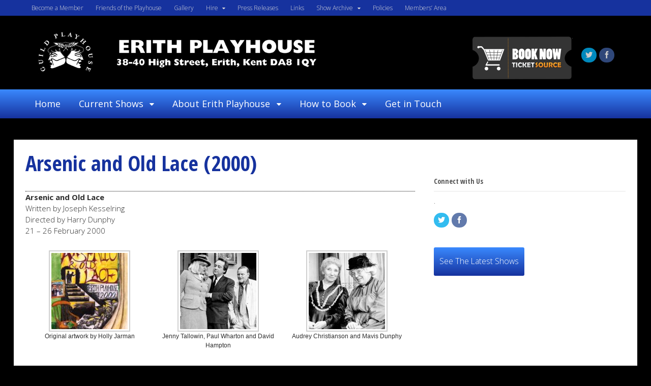

--- FILE ---
content_type: text/html; charset=UTF-8
request_url: https://www.playhouse.org.uk/arsenic-and-old-lace/
body_size: 30908
content:
<!DOCTYPE html><html lang="en-US"><head><meta charset="UTF-8" /><link media="all" href="https://www.playhouse.org.uk/wp-content/cache/autoptimize/css/autoptimize_646b01718e3ca94dba6ef52a4e3e15cb.css" rel="stylesheet"><title>Arsenic and Old Lace (2000) | Erith Playhouse</title><meta http-equiv="Content-Type" content="text/html; charset=UTF-8" /><link rel="pingback" href="https://www.playhouse.org.uk/xmlrpc.php" /><meta name='robots' content='max-image-preview:large' /><meta name="viewport" content="width=device-width, initial-scale=1"/><link rel='dns-prefetch' href='//www.playhouse.org.uk' /><link rel="alternate" type="application/rss+xml" title="Erith Playhouse &raquo; Feed" href="https://www.playhouse.org.uk/feed/" /><link rel="alternate" type="application/rss+xml" title="Erith Playhouse &raquo; Comments Feed" href="https://www.playhouse.org.uk/comments/feed/" /> <script defer src="[data-uri]"></script> <!--[if lt IE 9]><link href="https://www.playhouse.org.uk/wp-content/themes/canvas/css/non-responsive.css" rel="stylesheet" type="text/css" /><style type="text/css">.col-full, #wrapper { width: 1180px; max-width: 1180px; } #inner-wrapper { padding: 0; } body.full-width #header, #nav-container, body.full-width #content, body.full-width #footer-widgets, body.full-width #footer { padding-left: 0; padding-right: 0; } body.fixed-mobile #top, body.fixed-mobile #header-container, body.fixed-mobile #footer-container, body.fixed-mobile #nav-container, body.fixed-mobile #footer-widgets-container { min-width: 1180px; padding: 0 1em; } body.full-width #content { width: auto; padding: 0 1em;}</style><![endif]--> <script defer id="image-watermark-no-right-click-js-before" src="[data-uri]"></script> <script defer type="text/javascript" src="https://www.playhouse.org.uk/wp-content/cache/autoptimize/js/autoptimize_single_2b7de903e75171b146c90ce90adaa430.js?ver=2.0.4" id="image-watermark-no-right-click-js"></script> <script type="text/javascript" src="https://www.playhouse.org.uk/wp-includes/js/jquery/jquery.min.js?ver=3.7.1" id="jquery-core-js"></script> <script defer type="text/javascript" src="https://www.playhouse.org.uk/wp-includes/js/jquery/jquery-migrate.min.js?ver=3.4.1" id="jquery-migrate-js"></script> <script defer type="text/javascript" src="https://www.playhouse.org.uk/wp-content/plugins/responsive-lightbox/assets/dompurify/purify.min.js?ver=3.3.1" id="dompurify-js"></script> <script defer id="responsive-lightbox-sanitizer-js-before" src="[data-uri]"></script> <script defer type="text/javascript" src="https://www.playhouse.org.uk/wp-content/cache/autoptimize/js/autoptimize_single_e35fd128ca447dd5f245aa4cfb8bdc2a.js?ver=2.6.1" id="responsive-lightbox-sanitizer-js"></script> <script defer type="text/javascript" src="https://www.playhouse.org.uk/wp-content/plugins/responsive-lightbox/assets/nivo/nivo-lightbox.min.js?ver=1.3.1" id="responsive-lightbox-nivo-js"></script> <script defer type="text/javascript" src="https://www.playhouse.org.uk/wp-includes/js/underscore.min.js?ver=1.13.7" id="underscore-js"></script> <script defer type="text/javascript" src="https://www.playhouse.org.uk/wp-content/plugins/responsive-lightbox/assets/infinitescroll/infinite-scroll.pkgd.min.js?ver=4.0.1" id="responsive-lightbox-infinite-scroll-js"></script> <script defer id="responsive-lightbox-js-before" src="[data-uri]"></script> <script defer type="text/javascript" src="https://www.playhouse.org.uk/wp-content/cache/autoptimize/js/autoptimize_single_67007b337fb549bca11aa96070e5349a.js?ver=2.6.1" id="responsive-lightbox-js"></script> <script defer type="text/javascript" src="https://www.playhouse.org.uk/wp-content/themes/canvas/includes/js/third-party.min.js?ver=6.8.3" id="third-party-js"></script> <script defer type="text/javascript" src="https://www.playhouse.org.uk/wp-content/themes/canvas/includes/js/modernizr.min.js?ver=2.6.2" id="modernizr-js"></script> <script defer type="text/javascript" src="https://www.playhouse.org.uk/wp-content/themes/canvas/includes/js/general.min.js?ver=6.8.3" id="general-js"></script> <link rel="https://api.w.org/" href="https://www.playhouse.org.uk/wp-json/" /><link rel="alternate" title="JSON" type="application/json" href="https://www.playhouse.org.uk/wp-json/wp/v2/pages/3051" /><link rel="EditURI" type="application/rsd+xml" title="RSD" href="https://www.playhouse.org.uk/xmlrpc.php?rsd" /><meta name="generator" content="WordPress 6.8.3" /><link rel="canonical" href="https://www.playhouse.org.uk/arsenic-and-old-lace/" /><link rel='shortlink' href='https://www.playhouse.org.uk/?p=3051' /><link rel="alternate" title="oEmbed (JSON)" type="application/json+oembed" href="https://www.playhouse.org.uk/wp-json/oembed/1.0/embed?url=https%3A%2F%2Fwww.playhouse.org.uk%2Farsenic-and-old-lace%2F" /><link rel="alternate" title="oEmbed (XML)" type="text/xml+oembed" href="https://www.playhouse.org.uk/wp-json/oembed/1.0/embed?url=https%3A%2F%2Fwww.playhouse.org.uk%2Farsenic-and-old-lace%2F&#038;format=xml" /><link rel="shortcut icon" href="/wp-content/uploads/2014/06/favicon.ico"/><meta name="generator" content="Erith Playhouse 1.0.0" /><meta name="generator" content="Canvas 5.11.4" /><meta name="generator" content="WooFramework 6.2.8" /><link href="https://fonts.googleapis.com/css?family=Open+Sans%3A300%2C300italic%2Cregular%2Citalic%2C600%2C600italic%2C700%2C700italic%2C800%2C800italic%7COpen+Sans+Condensed%3A300%2C300italic%2C700" rel="stylesheet" type="text/css" /></head><body class="wp-singular page-template-default page page-id-3051 custom-background wp-theme-canvas wp-child-theme-canvas-child chrome alt-style-default two-col-left width-1180 two-col-left-1180 full-width full-header full-footer"><div id="top"><div class="col-full"><h3 class="top-menu">Secondary (top)</h3><ul id="top-nav" class="nav top-navigation fl"><li id="menu-item-1460" class="menu-item menu-item-type-post_type menu-item-object-page menu-item-1460"><a href="https://www.playhouse.org.uk/become-a-member/">Become a Member</a></li><li id="menu-item-1462" class="menu-item menu-item-type-post_type menu-item-object-page menu-item-1462"><a href="https://www.playhouse.org.uk/friends-of-the-playhouse/">Friends of the Playhouse</a></li><li id="menu-item-1463" class="menu-item menu-item-type-post_type menu-item-object-page menu-item-1463"><a href="https://www.playhouse.org.uk/gallery/">Gallery</a></li><li id="menu-item-1464" class="menu-item menu-item-type-post_type menu-item-object-page menu-item-has-children menu-item-1464"><a href="https://www.playhouse.org.uk/hire/">Hire</a><ul class="sub-menu"><li id="menu-item-1465" class="menu-item menu-item-type-post_type menu-item-object-page menu-item-1465"><a href="https://www.playhouse.org.uk/hire/costume-hire/">Costume Hire</a></li><li id="menu-item-1467" class="menu-item menu-item-type-post_type menu-item-object-page menu-item-1467"><a href="https://www.playhouse.org.uk/hire/theatre-hire/">Theatre Hire</a></li></ul></li><li id="menu-item-1469" class="menu-item menu-item-type-post_type menu-item-object-page menu-item-1469"><a href="https://www.playhouse.org.uk/press-releases/">Press Releases</a></li><li id="menu-item-1473" class="menu-item menu-item-type-post_type menu-item-object-page menu-item-1473"><a href="https://www.playhouse.org.uk/about-erith-playhouse/links/">Links</a></li><li id="menu-item-1472" class="menu-item menu-item-type-post_type menu-item-object-page menu-item-has-children menu-item-1472"><a href="https://www.playhouse.org.uk/show-archive/">Show Archive</a><ul class="sub-menu"><li id="menu-item-1491" class="menu-item menu-item-type-post_type menu-item-object-page menu-item-1491"><a href="https://www.playhouse.org.uk/1949-1960/">1949 – 1960</a></li><li id="menu-item-1490" class="menu-item menu-item-type-post_type menu-item-object-page menu-item-1490"><a href="https://www.playhouse.org.uk/1961-1972/">1961 – 1972</a></li><li id="menu-item-1489" class="menu-item menu-item-type-post_type menu-item-object-page menu-item-1489"><a href="https://www.playhouse.org.uk/1974-1985/">1974 – 1985</a></li><li id="menu-item-1488" class="menu-item menu-item-type-post_type menu-item-object-page menu-item-1488"><a href="https://www.playhouse.org.uk/1986-1997/">1986 – 1997</a></li><li id="menu-item-1487" class="menu-item menu-item-type-post_type menu-item-object-page menu-item-1487"><a href="https://www.playhouse.org.uk/1998-2009/">1998 – 2009</a></li><li id="menu-item-1486" class="menu-item menu-item-type-post_type menu-item-object-page menu-item-1486"><a href="https://www.playhouse.org.uk/2009-present/">2010 – Present</a></li></ul></li><li id="menu-item-7002" class="menu-item menu-item-type-post_type menu-item-object-page menu-item-7002"><a href="https://www.playhouse.org.uk/privacy-policies/">Policies</a></li><li id="menu-item-7012" class="menu-item menu-item-type-post_type menu-item-object-page menu-item-7012"><a href="https://www.playhouse.org.uk/members/">Members&#8217; Area</a></li></ul></div></div><div id="wrapper"><div id="inner-wrapper"><div id="header-container"><h3 class="nav-toggle icon"><a href="#navigation">Navigation</a></h3><header id="header" class="col-full"><div class="social"> <a target="_blank" href="https://twitter.com/erithplayhouse" class="twitter" title="Twitter"></a> <a target="_blank" href="https://www.facebook.com/erithplayhouse" class="facebook" title="Facebook"></a></div><div id="logo"> <a href="https://www.playhouse.org.uk/" title="A riverside public theatre"><noscript><img src="/wp-content/uploads/2015/06/Playhouse-header_Web.jpg" alt="Erith Playhouse" /></noscript><img class="lazyload" src='data:image/svg+xml,%3Csvg%20xmlns=%22http://www.w3.org/2000/svg%22%20viewBox=%220%200%20210%20140%22%3E%3C/svg%3E' data-src="/wp-content/uploads/2015/06/Playhouse-header_Web.jpg" alt="Erith Playhouse" /></a> <span class="site-title"><a href="https://www.playhouse.org.uk/">Erith Playhouse</a></span> <span class="site-description">A riverside public theatre</span></div><div class="header-widget"><div id="woo_subscribe-4" class="widget widget_woo_subscribe"><aside id="connect"><h3>.</h3><div ><p>.</p><div class="social"> <a target="_blank" href="https://twitter.com/erithplayhouse" class="twitter" title="Twitter"></a> <a target="_blank" href="https://www.facebook.com/erithplayhouse" class="facebook" title="Facebook"></a></div></div><div class="fix"></div></aside></div></div><div id="number"><a href="https://www.ticketsource.co.uk/erith-playhouse-limited"><noscript><img src="https://www.playhouse.org.uk/wp-content/uploads/2019/06/button.png" alt="" width="195" height="84" class="alignnone size-full wp-image-7120" srcset="https://www.playhouse.org.uk/wp-content/uploads/2019/06/button.png 195w, https://www.playhouse.org.uk/wp-content/uploads/2019/06/button-191x82.png 191w" sizes="(max-width: 195px) 100vw, 195px"></noscript><img src='data:image/svg+xml,%3Csvg%20xmlns=%22http://www.w3.org/2000/svg%22%20viewBox=%220%200%20195%2084%22%3E%3C/svg%3E' data-src="https://www.playhouse.org.uk/wp-content/uploads/2019/06/button.png" alt="" width="195" height="84" class="lazyload alignnone size-full wp-image-7120" data-srcset="https://www.playhouse.org.uk/wp-content/uploads/2019/06/button.png 195w, https://www.playhouse.org.uk/wp-content/uploads/2019/06/button-191x82.png 191w" data-sizes="(max-width: 195px) 100vw, 195px"></a></div></header></div><div id="nav-container"><nav id="navigation" class="col-full" role="navigation"><section class="menus"> <a href="https://www.playhouse.org.uk" class="nav-home"><span>Home</span></a><h3>Main</h3><ul id="main-nav" class="nav fl"><li id="menu-item-215" class="menu-item menu-item-type-custom menu-item-object-custom menu-item-215"><a href="https://www.playhouse.org.uk/">Home</a></li><li id="menu-item-428" class="menu-item menu-item-type-post_type menu-item-object-page menu-item-has-children menu-item-428"><a href="https://www.playhouse.org.uk/shows/">Current Shows</a><ul class="sub-menu"><li id="menu-item-7096" class="menu-item menu-item-type-post_type menu-item-object-page menu-item-7096"><a href="https://www.playhouse.org.uk/next-seasons-shows/">Next Season&#8217;s Shows</a></li><li id="menu-item-427" class="menu-item menu-item-type-post_type menu-item-object-page menu-item-427"><a href="https://www.playhouse.org.uk/shows/show-archive/">Previous Shows</a></li></ul></li><li id="menu-item-42" class="menu-item menu-item-type-post_type menu-item-object-page menu-item-has-children menu-item-42"><a href="https://www.playhouse.org.uk/about-erith-playhouse/">About Erith Playhouse</a><ul class="sub-menu"><li id="menu-item-45" class="menu-item menu-item-type-post_type menu-item-object-page menu-item-45"><a href="https://www.playhouse.org.uk/about-erith-playhouse/planning-your-visit/">Planning Your Visit</a></li><li id="menu-item-46" class="menu-item menu-item-type-post_type menu-item-object-page menu-item-46"><a href="https://www.playhouse.org.uk/about-erith-playhouse/around-the-area/">Around the Area</a></li><li id="menu-item-44" class="menu-item menu-item-type-post_type menu-item-object-page menu-item-44"><a href="https://www.playhouse.org.uk/about-erith-playhouse/sponsorship/">Sponsorship</a></li><li id="menu-item-310" class="menu-item menu-item-type-post_type menu-item-object-page menu-item-310"><a href="https://www.playhouse.org.uk/about-erith-playhouse/whos-who/">Who&#8217;s Who</a></li><li id="menu-item-511" class="menu-item menu-item-type-post_type menu-item-object-page menu-item-511"><a href="https://www.playhouse.org.uk/about-erith-playhouse/history/">History</a></li></ul></li><li id="menu-item-336" class="menu-item menu-item-type-post_type menu-item-object-page menu-item-has-children menu-item-336"><a href="https://www.playhouse.org.uk/how-to-book/">How to Book</a><ul class="sub-menu"><li id="menu-item-496" class="menu-item menu-item-type-post_type menu-item-object-page menu-item-496"><a href="https://www.playhouse.org.uk/group-bookings/">Bookings</a></li></ul></li><li id="menu-item-83" class="menu-item menu-item-type-post_type menu-item-object-page menu-item-83"><a href="https://www.playhouse.org.uk/get-in-touch/">Get in Touch</a></li></ul><div class="side-nav"></div></section> <a href="#top" class="nav-close"><span>Return to Content</span></a></nav><div id="parrallax"><p class="col-full">Kent's Premier Riverside Theatre</p></div></div><div id="content" class="col-full"><div id="main-sidebar-container"><section id="main"><article class="post-3051 page type-page status-publish hentry"><header><h1 class="title entry-title">Arsenic and Old Lace (2000)</h1></header><section class="entry"><p><strong>Arsenic and Old Lace</strong><br /> Written by Joseph Kesselring<br /> Directed by Harry Dunphy<br /> 21 &#8211; 26 February 2000</p><div id='gallery-1' class='gallery galleryid-3051 gallery-columns-3 gallery-size-thumbnail'><dl class='gallery-item'><dt class='gallery-icon portrait'> <a href='https://www.playhouse.org.uk/wp-content/uploads/2016/09/arsnicad.jpg' title="" data-rl_title="" class="rl-gallery-link" data-rl_caption="" data-rel="lightbox-gallery-1"><noscript><img decoding="async" width="150" height="150" src="https://www.playhouse.org.uk/wp-content/uploads/2016/09/arsnicad-150x150.jpg" class="attachment-thumbnail size-thumbnail" alt="" aria-describedby="gallery-1-3054" /></noscript><img decoding="async" width="150" height="150" src='data:image/svg+xml,%3Csvg%20xmlns=%22http://www.w3.org/2000/svg%22%20viewBox=%220%200%20150%20150%22%3E%3C/svg%3E' data-src="https://www.playhouse.org.uk/wp-content/uploads/2016/09/arsnicad-150x150.jpg" class="lazyload attachment-thumbnail size-thumbnail" alt="" aria-describedby="gallery-1-3054" /></a></dt><dd class='wp-caption-text gallery-caption' id='gallery-1-3054'> Original artwork by Holly Jarman</dd></dl><dl class='gallery-item'><dt class='gallery-icon landscape'> <a href='https://www.playhouse.org.uk/wp-content/uploads/2016/09/arsenic2.jpg' title="" data-rl_title="" class="rl-gallery-link" data-rl_caption="" data-rel="lightbox-gallery-1"><noscript><img decoding="async" width="150" height="150" src="https://www.playhouse.org.uk/wp-content/uploads/2016/09/arsenic2-150x150.jpg" class="attachment-thumbnail size-thumbnail" alt="" aria-describedby="gallery-1-3053" /></noscript><img decoding="async" width="150" height="150" src='data:image/svg+xml,%3Csvg%20xmlns=%22http://www.w3.org/2000/svg%22%20viewBox=%220%200%20150%20150%22%3E%3C/svg%3E' data-src="https://www.playhouse.org.uk/wp-content/uploads/2016/09/arsenic2-150x150.jpg" class="lazyload attachment-thumbnail size-thumbnail" alt="" aria-describedby="gallery-1-3053" /></a></dt><dd class='wp-caption-text gallery-caption' id='gallery-1-3053'> Jenny Tallowin, Paul Wharton and David Hampton</dd></dl><dl class='gallery-item'><dt class='gallery-icon landscape'> <a href='https://www.playhouse.org.uk/wp-content/uploads/2016/09/arsenic1.jpg' title="" data-rl_title="" class="rl-gallery-link" data-rl_caption="" data-rel="lightbox-gallery-1"><noscript><img decoding="async" width="150" height="150" src="https://www.playhouse.org.uk/wp-content/uploads/2016/09/arsenic1-150x150.jpg" class="attachment-thumbnail size-thumbnail" alt="" aria-describedby="gallery-1-3052" /></noscript><img decoding="async" width="150" height="150" src='data:image/svg+xml,%3Csvg%20xmlns=%22http://www.w3.org/2000/svg%22%20viewBox=%220%200%20150%20150%22%3E%3C/svg%3E' data-src="https://www.playhouse.org.uk/wp-content/uploads/2016/09/arsenic1-150x150.jpg" class="lazyload attachment-thumbnail size-thumbnail" alt="" aria-describedby="gallery-1-3052" /></a></dt><dd class='wp-caption-text gallery-caption' id='gallery-1-3052'> Audrey Christianson and Mavis Dunphy</dd></dl><br style="clear: both" /></div><p>A timeless and classic hit both on Broadway and in the West End. Arsenic and Old Lace is the amusing story of two charming and innocent elderly ladies who decide that by poisoning their poor, lonely lodgers and burying the bodies in their cellar, they are saving these unfortunates from the sorrows of this world &#8211; however, not everybody shares their views!</p><p><strong>Cast</strong></p><p>Abby Brewster &#8211; Audrey Christianson<br /> The Rev. Dr. Harper &#8211; Brian White<br /> Teddy Brewster &#8211; John Hart<br /> Officer Brophy &#8211; Keith Harper<br /> Officer Klein &#8211; Michael Angell<br /> Martha Brewster &#8211; Mavis Dunphy<br /> Elaine Harper &#8211; Jenny Tallowin<br /> Mortimer Brewster &#8211; Ben Gaston<br /> Mr Gibbs &#8211; Harry Dunphy<br /> Jonathan Brewster &#8211; Paul Wharton<br /> Dr Einstein &#8211; David Hampton<br /> Officer O&#8217;Hara &#8211; Steve Hunt<br /> Lieutenant Rooney &#8211; Roger Hodge<br /> Mr Witherspoon &#8211; Brian White</p><p><strong>Crew</strong></p><p>Stage Manager &#8211; Christine Angell<br /> Set Design &#8211; Christine Angell<br /> Lighting &#8211; Alan Hunt<br /> Sound &#8211; Michael Dewsall<br /> Special Effects &#8211; Emma Stewart<br /> Props &#8211; Pauline Ellard<br /> Wardrobe &#8211; Marjorie Sawyer, Carol Bramall<br /> Set Construction &#8211; Christine Angell &#038; Co.<br /> Foyer Decoration &#8211; Harry Dunphy</p></section><div class="fix"></div></article></section><aside id="sidebar"><div id="woo_subscribe-2" class="widget widget_woo_subscribe"><aside id="connect"><h3>Connect with Us</h3><div ><p>.</p><div class="social"> <a target="_blank" href="https://twitter.com/erithplayhouse" class="twitter" title="Twitter"></a> <a target="_blank" href="https://www.facebook.com/erithplayhouse" class="facebook" title="Facebook"></a></div></div><div class="fix"></div></aside></div><div id="text-2" class="widget widget_text"><div class="textwidget"><a href="https://www.playhouse.org.uk/shows/" class="woo-sc-button  custom"><span class="woo-">See The Latest Shows</span></a></div></div></aside></div></div><div id="footer-widgets-container"><section id="footer-widgets" class="col-full col-3"><div class="block footer-widget-1"><div id="mc4wp_form_widget-2" class="widget widget_mc4wp_form_widget"><h3>Join Our Mailing List</h3><script defer src="[data-uri]"></script><form id="mc4wp-form-1" class="mc4wp-form mc4wp-form-3562 mc4wp-form-basic" method="post" data-id="3562" data-name="Default sign-up form" ><div class="mc4wp-form-fields"><p> <label>First Name:</label> <input type="text" name="FNAME" placeholder="Your first name"></p><p> <label>Last Name:</label> <input type="text" name="LNAME" placeholder="Your last name"></p><p> <label>Email address: </label> <input type="email" id="mc4wp_email" name="EMAIL" placeholder="Your email address" required /></p><p> <input type="submit" value="Sign up" /></p></div><label style="display: none !important;">Leave this field empty if you're human: <input type="text" name="_mc4wp_honeypot" value="" tabindex="-1" autocomplete="off" /></label><input type="hidden" name="_mc4wp_timestamp" value="1768970489" /><input type="hidden" name="_mc4wp_form_id" value="3562" /><input type="hidden" name="_mc4wp_form_element_id" value="mc4wp-form-1" /><div class="mc4wp-response"></div></form></div></div><div class="block footer-widget-2"><div id="woo_subscribe-3" class="widget widget_woo_subscribe"><aside id="connect"><h3>Connect with Us</h3><div ><p>.</p><div class="social"> <a target="_blank" href="https://twitter.com/erithplayhouse" class="twitter" title="Twitter"></a> <a target="_blank" href="https://www.facebook.com/erithplayhouse" class="facebook" title="Facebook"></a></div></div><div class="fix"></div></aside></div></div><div class="block footer-widget-3"><div id="text-4" class="widget widget_text"><div class="textwidget">Posters designed by <a href="http://www.pinsentdesign.com/">Marshall Pinsent</a> and <a href="http://www.jemsoar.com/">Jem Soar</a></div></div></div><div class="fix"></div></section></div><div id="footer-container"><div id="footer" class="col-full"><div id="copyright" class="col-left"><p>&copy; 2026 Erith Playhouse. All Rights Reserved.</p></div><div id="credit" class="col-right"><p><p></p></p></div></div></div></div><div class="fix"></div> <script type="speculationrules">{"prefetch":[{"source":"document","where":{"and":[{"href_matches":"\/*"},{"not":{"href_matches":["\/wp-*.php","\/wp-admin\/*","\/wp-content\/uploads\/*","\/wp-content\/*","\/wp-content\/plugins\/*","\/wp-content\/themes\/canvas-child\/*","\/wp-content\/themes\/canvas\/*","\/*\\?(.+)"]}},{"not":{"selector_matches":"a[rel~=\"nofollow\"]"}},{"not":{"selector_matches":".no-prefetch, .no-prefetch a"}}]},"eagerness":"conservative"}]}</script> <script defer src="[data-uri]"></script><script>(function(i,s,o,g,r,a,m){i['GoogleAnalyticsObject']=r;i[r]=i[r]||function(){
  (i[r].q=i[r].q||[]).push(arguments)},i[r].l=1*new Date();a=s.createElement(o),
  m=s.getElementsByTagName(o)[0];a.async=1;a.src=g;m.parentNode.insertBefore(a,m)
  })(window,document,'script','//www.google-analytics.com/analytics.js','ga');

  ga('create', 'UA-33284070-2', 'auto');
  ga('send', 'pageview');</script> <script defer src="[data-uri]"></script><noscript><style>.lazyload{display:none;}</style></noscript><script data-noptimize="1">window.lazySizesConfig=window.lazySizesConfig||{};window.lazySizesConfig.loadMode=1;</script><script defer data-noptimize="1" src='https://www.playhouse.org.uk/wp-content/plugins/autoptimize/classes/external/js/lazysizes.min.js?ao_version=3.1.14'></script><script defer type="text/javascript" src="https://www.playhouse.org.uk/wp-content/plugins/wooslider/assets/js/jquery.mousewheel.min.js?ver=2.1.0-20121206" id="wooslider-mousewheel-js"></script> <script defer type="text/javascript" src="https://www.playhouse.org.uk/wp-content/plugins/wooslider/assets/js/jquery.flexslider.min.js?ver=2.2.0-20121206" id="wooslider-flexslider-js"></script> <script defer type="text/javascript" src="https://www.playhouse.org.uk/wp-content/cache/autoptimize/js/autoptimize_single_fcaa467450fb66932ea9a8f7443c59e0.js?ver=2.1.0-20121206" id="wooslider-fitvids-js"></script> <script type="text/javascript" defer src="https://www.playhouse.org.uk/wp-content/cache/autoptimize/js/autoptimize_single_0d7f6b4930df680c368db0d604444b39.js?ver=4.10.9" id="mc4wp-forms-api-js"></script> </body></html>

--- FILE ---
content_type: text/plain
request_url: https://www.google-analytics.com/j/collect?v=1&_v=j102&a=1943781031&t=pageview&_s=1&dl=https%3A%2F%2Fwww.playhouse.org.uk%2Farsenic-and-old-lace%2F&ul=en-us%40posix&dt=Arsenic%20and%20Old%20Lace%20(2000)%20%7C%20Erith%20Playhouse&sr=1280x720&vp=1280x720&_u=IEBAAEABAAAAACAAI~&jid=1103149799&gjid=187156594&cid=1778185252.1768970491&tid=UA-33284070-2&_gid=1238626731.1768970491&_r=1&_slc=1&z=677887477
body_size: -451
content:
2,cG-6HYM94R53V